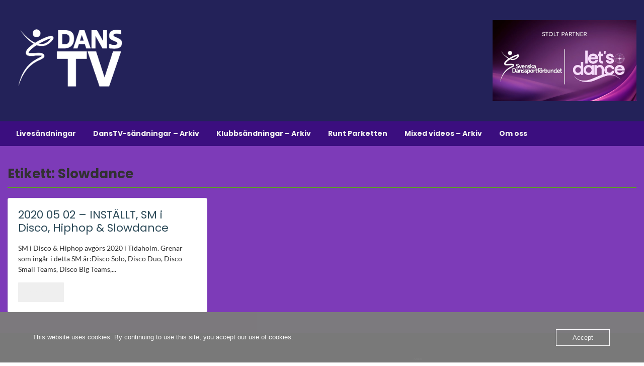

--- FILE ---
content_type: text/html; charset=UTF-8
request_url: https://www.danstv.se/tag/slowdance/
body_size: 11800
content:
<!doctype html>
<html lang="sv-SE" class="no-js no-svg">
    <head>
        <meta charset="UTF-8">
        <meta name="viewport" content="width=device-width, initial-scale=1">
        <link rel="profile" href="http://gmpg.org/xfn/11">
        <link rel="pingback" href="https://www.danstv.se/xmlrpc.php"/>
        <title>Slowdance &#8211; DansTV</title>
<meta name='robots' content='max-image-preview:large' />
	<style>img:is([sizes="auto" i], [sizes^="auto," i]) { contain-intrinsic-size: 3000px 1500px }</style>
	<link rel='dns-prefetch' href='//fonts-static.cdn-one.com' />
<link rel="alternate" type="application/rss+xml" title="DansTV &raquo; Webbflöde" href="https://www.danstv.se/feed/" />
<link rel="alternate" type="application/rss+xml" title="DansTV &raquo; Kommentarsflöde" href="https://www.danstv.se/comments/feed/" />
<link rel="alternate" type="application/rss+xml" title="DansTV &raquo; etikettflöde för Slowdance" href="https://www.danstv.se/tag/slowdance/feed/" />
		<script type="text/javascript">var ajaxurl = 'https://www.danstv.se/wp-admin/admin-ajax.php';</script>
		<script type="text/javascript">
/* <![CDATA[ */
window._wpemojiSettings = {"baseUrl":"https:\/\/s.w.org\/images\/core\/emoji\/16.0.1\/72x72\/","ext":".png","svgUrl":"https:\/\/s.w.org\/images\/core\/emoji\/16.0.1\/svg\/","svgExt":".svg","source":{"concatemoji":"https:\/\/www.danstv.se\/wp-includes\/js\/wp-emoji-release.min.js?ver=6.8.3"}};
/*! This file is auto-generated */
!function(s,n){var o,i,e;function c(e){try{var t={supportTests:e,timestamp:(new Date).valueOf()};sessionStorage.setItem(o,JSON.stringify(t))}catch(e){}}function p(e,t,n){e.clearRect(0,0,e.canvas.width,e.canvas.height),e.fillText(t,0,0);var t=new Uint32Array(e.getImageData(0,0,e.canvas.width,e.canvas.height).data),a=(e.clearRect(0,0,e.canvas.width,e.canvas.height),e.fillText(n,0,0),new Uint32Array(e.getImageData(0,0,e.canvas.width,e.canvas.height).data));return t.every(function(e,t){return e===a[t]})}function u(e,t){e.clearRect(0,0,e.canvas.width,e.canvas.height),e.fillText(t,0,0);for(var n=e.getImageData(16,16,1,1),a=0;a<n.data.length;a++)if(0!==n.data[a])return!1;return!0}function f(e,t,n,a){switch(t){case"flag":return n(e,"\ud83c\udff3\ufe0f\u200d\u26a7\ufe0f","\ud83c\udff3\ufe0f\u200b\u26a7\ufe0f")?!1:!n(e,"\ud83c\udde8\ud83c\uddf6","\ud83c\udde8\u200b\ud83c\uddf6")&&!n(e,"\ud83c\udff4\udb40\udc67\udb40\udc62\udb40\udc65\udb40\udc6e\udb40\udc67\udb40\udc7f","\ud83c\udff4\u200b\udb40\udc67\u200b\udb40\udc62\u200b\udb40\udc65\u200b\udb40\udc6e\u200b\udb40\udc67\u200b\udb40\udc7f");case"emoji":return!a(e,"\ud83e\udedf")}return!1}function g(e,t,n,a){var r="undefined"!=typeof WorkerGlobalScope&&self instanceof WorkerGlobalScope?new OffscreenCanvas(300,150):s.createElement("canvas"),o=r.getContext("2d",{willReadFrequently:!0}),i=(o.textBaseline="top",o.font="600 32px Arial",{});return e.forEach(function(e){i[e]=t(o,e,n,a)}),i}function t(e){var t=s.createElement("script");t.src=e,t.defer=!0,s.head.appendChild(t)}"undefined"!=typeof Promise&&(o="wpEmojiSettingsSupports",i=["flag","emoji"],n.supports={everything:!0,everythingExceptFlag:!0},e=new Promise(function(e){s.addEventListener("DOMContentLoaded",e,{once:!0})}),new Promise(function(t){var n=function(){try{var e=JSON.parse(sessionStorage.getItem(o));if("object"==typeof e&&"number"==typeof e.timestamp&&(new Date).valueOf()<e.timestamp+604800&&"object"==typeof e.supportTests)return e.supportTests}catch(e){}return null}();if(!n){if("undefined"!=typeof Worker&&"undefined"!=typeof OffscreenCanvas&&"undefined"!=typeof URL&&URL.createObjectURL&&"undefined"!=typeof Blob)try{var e="postMessage("+g.toString()+"("+[JSON.stringify(i),f.toString(),p.toString(),u.toString()].join(",")+"));",a=new Blob([e],{type:"text/javascript"}),r=new Worker(URL.createObjectURL(a),{name:"wpTestEmojiSupports"});return void(r.onmessage=function(e){c(n=e.data),r.terminate(),t(n)})}catch(e){}c(n=g(i,f,p,u))}t(n)}).then(function(e){for(var t in e)n.supports[t]=e[t],n.supports.everything=n.supports.everything&&n.supports[t],"flag"!==t&&(n.supports.everythingExceptFlag=n.supports.everythingExceptFlag&&n.supports[t]);n.supports.everythingExceptFlag=n.supports.everythingExceptFlag&&!n.supports.flag,n.DOMReady=!1,n.readyCallback=function(){n.DOMReady=!0}}).then(function(){return e}).then(function(){var e;n.supports.everything||(n.readyCallback(),(e=n.source||{}).concatemoji?t(e.concatemoji):e.wpemoji&&e.twemoji&&(t(e.twemoji),t(e.wpemoji)))}))}((window,document),window._wpemojiSettings);
/* ]]> */
</script>
<link rel='stylesheet' id='bdp-widget-fontawesome-stylesheets-css' href='https://www.danstv.se/wp-content/plugins/blog-designer-pro/public/css/font-awesome.min.css?ver=1.0' type='text/css' media='all' />
<link rel='stylesheet' id='bdp-recent-widget-fontawesome-stylesheets-css' href='https://www.danstv.se/wp-content/plugins/blog-designer-pro/public/css/font-awesome.min.css?ver=1.0' type='text/css' media='all' />
<link rel='stylesheet' id='pt-cv-public-style-css' href='https://www.danstv.se/wp-content/plugins/content-views-query-and-display-post-page/public/assets/css/cv.css?ver=4.2.1' type='text/css' media='all' />
<link rel='stylesheet' id='pt-cv-public-pro-style-css' href='https://www.danstv.se/wp-content/plugins/pt-content-views-pro/public/assets/css/cvpro.min.css?ver=7.2.2' type='text/css' media='all' />
<link rel='stylesheet' id='ot-google-fonts-via-onecom-cdn-poppins-css' href='https://fonts-static.cdn-one.com/fonts/google/poppins/poppins.css' type='text/css' media='all' />
<link rel='stylesheet' id='ot-google-fonts-via-onecom-cdn-lato-css' href='https://fonts-static.cdn-one.com/fonts/google/lato/lato.css' type='text/css' media='all' />
<style id='wp-emoji-styles-inline-css' type='text/css'>

	img.wp-smiley, img.emoji {
		display: inline !important;
		border: none !important;
		box-shadow: none !important;
		height: 1em !important;
		width: 1em !important;
		margin: 0 0.07em !important;
		vertical-align: -0.1em !important;
		background: none !important;
		padding: 0 !important;
	}
</style>
<link rel='stylesheet' id='wp-block-library-css' href='https://www.danstv.se/wp-includes/css/dist/block-library/style.min.css?ver=6.8.3' type='text/css' media='all' />
<style id='classic-theme-styles-inline-css' type='text/css'>
/*! This file is auto-generated */
.wp-block-button__link{color:#fff;background-color:#32373c;border-radius:9999px;box-shadow:none;text-decoration:none;padding:calc(.667em + 2px) calc(1.333em + 2px);font-size:1.125em}.wp-block-file__button{background:#32373c;color:#fff;text-decoration:none}
</style>
<link rel='stylesheet' id='oc_block_contact_form-css' href='https://www.danstv.se/wp-content/themes/onecom-showcase/assets/css/contact-form.css?ver=6.8.3' type='text/css' media='all' />
<link rel='stylesheet' id='coblocks-frontend-css' href='https://www.danstv.se/wp-content/plugins/coblocks/dist/style-coblocks-1.css?ver=3.1.16' type='text/css' media='all' />
<link rel='stylesheet' id='coblocks-extensions-css' href='https://www.danstv.se/wp-content/plugins/coblocks/dist/style-coblocks-extensions.css?ver=3.1.16' type='text/css' media='all' />
<link rel='stylesheet' id='coblocks-animation-css' href='https://www.danstv.se/wp-content/plugins/coblocks/dist/style-coblocks-animation.css?ver=2677611078ee87eb3b1c' type='text/css' media='all' />
<style id='global-styles-inline-css' type='text/css'>
:root{--wp--preset--aspect-ratio--square: 1;--wp--preset--aspect-ratio--4-3: 4/3;--wp--preset--aspect-ratio--3-4: 3/4;--wp--preset--aspect-ratio--3-2: 3/2;--wp--preset--aspect-ratio--2-3: 2/3;--wp--preset--aspect-ratio--16-9: 16/9;--wp--preset--aspect-ratio--9-16: 9/16;--wp--preset--color--black: #000000;--wp--preset--color--cyan-bluish-gray: #abb8c3;--wp--preset--color--white: #ffffff;--wp--preset--color--pale-pink: #f78da7;--wp--preset--color--vivid-red: #cf2e2e;--wp--preset--color--luminous-vivid-orange: #ff6900;--wp--preset--color--luminous-vivid-amber: #fcb900;--wp--preset--color--light-green-cyan: #7bdcb5;--wp--preset--color--vivid-green-cyan: #00d084;--wp--preset--color--pale-cyan-blue: #8ed1fc;--wp--preset--color--vivid-cyan-blue: #0693e3;--wp--preset--color--vivid-purple: #9b51e0;--wp--preset--gradient--vivid-cyan-blue-to-vivid-purple: linear-gradient(135deg,rgba(6,147,227,1) 0%,rgb(155,81,224) 100%);--wp--preset--gradient--light-green-cyan-to-vivid-green-cyan: linear-gradient(135deg,rgb(122,220,180) 0%,rgb(0,208,130) 100%);--wp--preset--gradient--luminous-vivid-amber-to-luminous-vivid-orange: linear-gradient(135deg,rgba(252,185,0,1) 0%,rgba(255,105,0,1) 100%);--wp--preset--gradient--luminous-vivid-orange-to-vivid-red: linear-gradient(135deg,rgba(255,105,0,1) 0%,rgb(207,46,46) 100%);--wp--preset--gradient--very-light-gray-to-cyan-bluish-gray: linear-gradient(135deg,rgb(238,238,238) 0%,rgb(169,184,195) 100%);--wp--preset--gradient--cool-to-warm-spectrum: linear-gradient(135deg,rgb(74,234,220) 0%,rgb(151,120,209) 20%,rgb(207,42,186) 40%,rgb(238,44,130) 60%,rgb(251,105,98) 80%,rgb(254,248,76) 100%);--wp--preset--gradient--blush-light-purple: linear-gradient(135deg,rgb(255,206,236) 0%,rgb(152,150,240) 100%);--wp--preset--gradient--blush-bordeaux: linear-gradient(135deg,rgb(254,205,165) 0%,rgb(254,45,45) 50%,rgb(107,0,62) 100%);--wp--preset--gradient--luminous-dusk: linear-gradient(135deg,rgb(255,203,112) 0%,rgb(199,81,192) 50%,rgb(65,88,208) 100%);--wp--preset--gradient--pale-ocean: linear-gradient(135deg,rgb(255,245,203) 0%,rgb(182,227,212) 50%,rgb(51,167,181) 100%);--wp--preset--gradient--electric-grass: linear-gradient(135deg,rgb(202,248,128) 0%,rgb(113,206,126) 100%);--wp--preset--gradient--midnight: linear-gradient(135deg,rgb(2,3,129) 0%,rgb(40,116,252) 100%);--wp--preset--font-size--small: 13px;--wp--preset--font-size--medium: 20px;--wp--preset--font-size--large: 36px;--wp--preset--font-size--x-large: 42px;--wp--preset--spacing--20: 0.44rem;--wp--preset--spacing--30: 0.67rem;--wp--preset--spacing--40: 1rem;--wp--preset--spacing--50: 1.5rem;--wp--preset--spacing--60: 2.25rem;--wp--preset--spacing--70: 3.38rem;--wp--preset--spacing--80: 5.06rem;--wp--preset--shadow--natural: 6px 6px 9px rgba(0, 0, 0, 0.2);--wp--preset--shadow--deep: 12px 12px 50px rgba(0, 0, 0, 0.4);--wp--preset--shadow--sharp: 6px 6px 0px rgba(0, 0, 0, 0.2);--wp--preset--shadow--outlined: 6px 6px 0px -3px rgba(255, 255, 255, 1), 6px 6px rgba(0, 0, 0, 1);--wp--preset--shadow--crisp: 6px 6px 0px rgba(0, 0, 0, 1);}:where(.is-layout-flex){gap: 0.5em;}:where(.is-layout-grid){gap: 0.5em;}body .is-layout-flex{display: flex;}.is-layout-flex{flex-wrap: wrap;align-items: center;}.is-layout-flex > :is(*, div){margin: 0;}body .is-layout-grid{display: grid;}.is-layout-grid > :is(*, div){margin: 0;}:where(.wp-block-columns.is-layout-flex){gap: 2em;}:where(.wp-block-columns.is-layout-grid){gap: 2em;}:where(.wp-block-post-template.is-layout-flex){gap: 1.25em;}:where(.wp-block-post-template.is-layout-grid){gap: 1.25em;}.has-black-color{color: var(--wp--preset--color--black) !important;}.has-cyan-bluish-gray-color{color: var(--wp--preset--color--cyan-bluish-gray) !important;}.has-white-color{color: var(--wp--preset--color--white) !important;}.has-pale-pink-color{color: var(--wp--preset--color--pale-pink) !important;}.has-vivid-red-color{color: var(--wp--preset--color--vivid-red) !important;}.has-luminous-vivid-orange-color{color: var(--wp--preset--color--luminous-vivid-orange) !important;}.has-luminous-vivid-amber-color{color: var(--wp--preset--color--luminous-vivid-amber) !important;}.has-light-green-cyan-color{color: var(--wp--preset--color--light-green-cyan) !important;}.has-vivid-green-cyan-color{color: var(--wp--preset--color--vivid-green-cyan) !important;}.has-pale-cyan-blue-color{color: var(--wp--preset--color--pale-cyan-blue) !important;}.has-vivid-cyan-blue-color{color: var(--wp--preset--color--vivid-cyan-blue) !important;}.has-vivid-purple-color{color: var(--wp--preset--color--vivid-purple) !important;}.has-black-background-color{background-color: var(--wp--preset--color--black) !important;}.has-cyan-bluish-gray-background-color{background-color: var(--wp--preset--color--cyan-bluish-gray) !important;}.has-white-background-color{background-color: var(--wp--preset--color--white) !important;}.has-pale-pink-background-color{background-color: var(--wp--preset--color--pale-pink) !important;}.has-vivid-red-background-color{background-color: var(--wp--preset--color--vivid-red) !important;}.has-luminous-vivid-orange-background-color{background-color: var(--wp--preset--color--luminous-vivid-orange) !important;}.has-luminous-vivid-amber-background-color{background-color: var(--wp--preset--color--luminous-vivid-amber) !important;}.has-light-green-cyan-background-color{background-color: var(--wp--preset--color--light-green-cyan) !important;}.has-vivid-green-cyan-background-color{background-color: var(--wp--preset--color--vivid-green-cyan) !important;}.has-pale-cyan-blue-background-color{background-color: var(--wp--preset--color--pale-cyan-blue) !important;}.has-vivid-cyan-blue-background-color{background-color: var(--wp--preset--color--vivid-cyan-blue) !important;}.has-vivid-purple-background-color{background-color: var(--wp--preset--color--vivid-purple) !important;}.has-black-border-color{border-color: var(--wp--preset--color--black) !important;}.has-cyan-bluish-gray-border-color{border-color: var(--wp--preset--color--cyan-bluish-gray) !important;}.has-white-border-color{border-color: var(--wp--preset--color--white) !important;}.has-pale-pink-border-color{border-color: var(--wp--preset--color--pale-pink) !important;}.has-vivid-red-border-color{border-color: var(--wp--preset--color--vivid-red) !important;}.has-luminous-vivid-orange-border-color{border-color: var(--wp--preset--color--luminous-vivid-orange) !important;}.has-luminous-vivid-amber-border-color{border-color: var(--wp--preset--color--luminous-vivid-amber) !important;}.has-light-green-cyan-border-color{border-color: var(--wp--preset--color--light-green-cyan) !important;}.has-vivid-green-cyan-border-color{border-color: var(--wp--preset--color--vivid-green-cyan) !important;}.has-pale-cyan-blue-border-color{border-color: var(--wp--preset--color--pale-cyan-blue) !important;}.has-vivid-cyan-blue-border-color{border-color: var(--wp--preset--color--vivid-cyan-blue) !important;}.has-vivid-purple-border-color{border-color: var(--wp--preset--color--vivid-purple) !important;}.has-vivid-cyan-blue-to-vivid-purple-gradient-background{background: var(--wp--preset--gradient--vivid-cyan-blue-to-vivid-purple) !important;}.has-light-green-cyan-to-vivid-green-cyan-gradient-background{background: var(--wp--preset--gradient--light-green-cyan-to-vivid-green-cyan) !important;}.has-luminous-vivid-amber-to-luminous-vivid-orange-gradient-background{background: var(--wp--preset--gradient--luminous-vivid-amber-to-luminous-vivid-orange) !important;}.has-luminous-vivid-orange-to-vivid-red-gradient-background{background: var(--wp--preset--gradient--luminous-vivid-orange-to-vivid-red) !important;}.has-very-light-gray-to-cyan-bluish-gray-gradient-background{background: var(--wp--preset--gradient--very-light-gray-to-cyan-bluish-gray) !important;}.has-cool-to-warm-spectrum-gradient-background{background: var(--wp--preset--gradient--cool-to-warm-spectrum) !important;}.has-blush-light-purple-gradient-background{background: var(--wp--preset--gradient--blush-light-purple) !important;}.has-blush-bordeaux-gradient-background{background: var(--wp--preset--gradient--blush-bordeaux) !important;}.has-luminous-dusk-gradient-background{background: var(--wp--preset--gradient--luminous-dusk) !important;}.has-pale-ocean-gradient-background{background: var(--wp--preset--gradient--pale-ocean) !important;}.has-electric-grass-gradient-background{background: var(--wp--preset--gradient--electric-grass) !important;}.has-midnight-gradient-background{background: var(--wp--preset--gradient--midnight) !important;}.has-small-font-size{font-size: var(--wp--preset--font-size--small) !important;}.has-medium-font-size{font-size: var(--wp--preset--font-size--medium) !important;}.has-large-font-size{font-size: var(--wp--preset--font-size--large) !important;}.has-x-large-font-size{font-size: var(--wp--preset--font-size--x-large) !important;}
:where(.wp-block-post-template.is-layout-flex){gap: 1.25em;}:where(.wp-block-post-template.is-layout-grid){gap: 1.25em;}
:where(.wp-block-columns.is-layout-flex){gap: 2em;}:where(.wp-block-columns.is-layout-grid){gap: 2em;}
:root :where(.wp-block-pullquote){font-size: 1.5em;line-height: 1.6;}
</style>
<link rel='stylesheet' id='oc_cb_css_fr-css' href='https://www.danstv.se/wp-content/plugins/onecom-themes-plugins/assets/min-css/cookie-banner-frontend.min.css?ver=5.0.1' type='text/css' media='all' />
<link rel='stylesheet' id='searchandfilter-css' href='https://www.danstv.se/wp-content/plugins/search-filter/style.css?ver=1' type='text/css' media='all' />
<link rel='stylesheet' id='wp-components-css' href='https://www.danstv.se/wp-includes/css/dist/components/style.min.css?ver=6.8.3' type='text/css' media='all' />
<link rel='stylesheet' id='godaddy-styles-css' href='https://www.danstv.se/wp-content/plugins/coblocks/includes/Dependencies/GoDaddy/Styles/build/latest.css?ver=2.0.2' type='text/css' media='all' />
<link rel='stylesheet' id='uagb-block-css-css' href='https://www.danstv.se/wp-content/uploads/uag-plugin/custom-style-blocks.css?ver=2.19.18' type='text/css' media='all' />
<link rel='stylesheet' id='style-oct-showcase-all-css' href='https://www.danstv.se/wp-content/themes/onecom-showcase/assets/min-css/style.min.css?ver=0.7.4' type='text/css' media='all' />
<link rel='stylesheet' id='dashicons-css' href='https://www.danstv.se/wp-includes/css/dashicons.min.css?ver=6.8.3' type='text/css' media='all' />
<link rel='stylesheet' id='roboto-slab-google-font-css' href='//fonts-static.cdn-one.com/fonts/google/roboto-slab/roboto-slab.css?ver=6.8.3' type='text/css' media='all' />
<!--n2css--><!--n2js--><script type="text/javascript" src="https://www.danstv.se/wp-includes/js/jquery/jquery.min.js?ver=3.7.1" id="jquery-core-js"></script>
<script type="text/javascript" src="https://www.danstv.se/wp-includes/js/jquery/jquery-migrate.min.js?ver=3.4.1" id="jquery-migrate-js"></script>
<script type="text/javascript" src="https://www.danstv.se/wp-content/plugins/blog-designer-pro/public/js/imagesloaded.pkgd.min.js?ver=1.0" id="bdp-imagesloaded-js"></script>
<script type="text/javascript" src="https://www.danstv.se/wp-content/plugins/blog-designer-pro/public/js/isotope.pkgd.min.js?ver=1.0" id="bdp_isotope_script-js"></script>
<script type="text/javascript" src="https://www.danstv.se/wp-content/plugins/blog-designer-pro/public/js/ticker.min.js?ver=1.0" id="bdp-ticker-js"></script>
<script type="text/javascript" id="oc_block_contact_form_js-js-extra">
/* <![CDATA[ */
var ocAjaxData = {"ajaxUrl":"https:\/\/www.danstv.se\/wp-admin\/admin-ajax.php","waitText":"Please wait"};
/* ]]> */
</script>
<script type="text/javascript" src="https://www.danstv.se/wp-content/themes/onecom-showcase/assets/js/oc_block_contact_form.js?ver=6.8.3" id="oc_block_contact_form_js-js"></script>
<script type="text/javascript" src="https://www.danstv.se/wp-content/plugins/wonderplugin-gallery/engine/wonderplugingallery.js?ver=16.0.1PRO" id="wonderplugin-gallery-script-js"></script>
<script type="text/javascript" src="https://www.danstv.se/wp-content/plugins/wonderplugin-video-embed/engine/wonderpluginvideoembed.js?ver=2.4" id="wonderplugin-videoembed-script-js"></script>
<link rel="https://api.w.org/" href="https://www.danstv.se/wp-json/" /><link rel="alternate" title="JSON" type="application/json" href="https://www.danstv.se/wp-json/wp/v2/tags/75" /><link rel="EditURI" type="application/rsd+xml" title="RSD" href="https://www.danstv.se/xmlrpc.php?rsd" />
<meta name="generator" content="WordPress 6.8.3" />

<!-- Lara's Google Analytics - https://www.xtraorbit.com/wordpress-google-analytics-dashboard-widget/ -->
<script async src="https://www.googletagmanager.com/gtag/js?id=G-PF5RDGVTLD"></script>
<script>
  window.dataLayer = window.dataLayer || [];
  function gtag(){dataLayer.push(arguments);}
  gtag('js', new Date());
  gtag('config', 'G-PF5RDGVTLD');
</script>

<style>[class*=" icon-oc-"],[class^=icon-oc-]{speak:none;font-style:normal;font-weight:400;font-variant:normal;text-transform:none;line-height:1;-webkit-font-smoothing:antialiased;-moz-osx-font-smoothing:grayscale}.icon-oc-one-com-white-32px-fill:before{content:"901"}.icon-oc-one-com:before{content:"900"}#one-com-icon,.toplevel_page_onecom-wp .wp-menu-image{speak:none;display:flex;align-items:center;justify-content:center;text-transform:none;line-height:1;-webkit-font-smoothing:antialiased;-moz-osx-font-smoothing:grayscale}.onecom-wp-admin-bar-item>a,.toplevel_page_onecom-wp>.wp-menu-name{font-size:16px;font-weight:400;line-height:1}.toplevel_page_onecom-wp>.wp-menu-name img{width:69px;height:9px;}.wp-submenu-wrap.wp-submenu>.wp-submenu-head>img{width:88px;height:auto}.onecom-wp-admin-bar-item>a img{height:7px!important}.onecom-wp-admin-bar-item>a img,.toplevel_page_onecom-wp>.wp-menu-name img{opacity:.8}.onecom-wp-admin-bar-item.hover>a img,.toplevel_page_onecom-wp.wp-has-current-submenu>.wp-menu-name img,li.opensub>a.toplevel_page_onecom-wp>.wp-menu-name img{opacity:1}#one-com-icon:before,.onecom-wp-admin-bar-item>a:before,.toplevel_page_onecom-wp>.wp-menu-image:before{content:'';position:static!important;background-color:rgba(240,245,250,.4);border-radius:102px;width:18px;height:18px;padding:0!important}.onecom-wp-admin-bar-item>a:before{width:14px;height:14px}.onecom-wp-admin-bar-item.hover>a:before,.toplevel_page_onecom-wp.opensub>a>.wp-menu-image:before,.toplevel_page_onecom-wp.wp-has-current-submenu>.wp-menu-image:before{background-color:#76b82a}.onecom-wp-admin-bar-item>a{display:inline-flex!important;align-items:center;justify-content:center}#one-com-logo-wrapper{font-size:4em}#one-com-icon{vertical-align:middle}.imagify-welcome{display:none !important;}</style><style id="uagb-style-conditional-extension">@media (min-width: 1025px){body .uag-hide-desktop.uagb-google-map__wrap,body .uag-hide-desktop{display:none !important}}@media (min-width: 768px) and (max-width: 1024px){body .uag-hide-tab.uagb-google-map__wrap,body .uag-hide-tab{display:none !important}}@media (max-width: 767px){body .uag-hide-mob.uagb-google-map__wrap,body .uag-hide-mob{display:none !important}}</style><style id="uagb-style-frontend-75">.uagb-block-591ed1c9.wp-block-uagb-image--layout-default figure img{box-shadow: 0px 0px 0 #00000070;}.uagb-block-591ed1c9.wp-block-uagb-image .wp-block-uagb-image__figure figcaption{font-style: normal;align-self: center;}.uagb-block-591ed1c9.wp-block-uagb-image--layout-overlay figure img{box-shadow: 0px 0px 0 #00000070;}.uagb-block-591ed1c9.wp-block-uagb-image--layout-overlay .wp-block-uagb-image--layout-overlay__color-wrapper{opacity: 0.2;}.uagb-block-591ed1c9.wp-block-uagb-image--layout-overlay .wp-block-uagb-image--layout-overlay__inner{left: 15px;right: 15px;top: 15px;bottom: 15px;}.uagb-block-591ed1c9.wp-block-uagb-image--layout-overlay .wp-block-uagb-image--layout-overlay__inner .uagb-image-heading{font-style: normal;color: #fff;opacity: 1;}.uagb-block-591ed1c9.wp-block-uagb-image--layout-overlay .wp-block-uagb-image--layout-overlay__inner .uagb-image-heading a{color: #fff;}.uagb-block-591ed1c9.wp-block-uagb-image--layout-overlay .wp-block-uagb-image--layout-overlay__inner .uagb-image-caption{opacity: 0;}.uagb-block-591ed1c9.wp-block-uagb-image--layout-overlay .wp-block-uagb-image__figure:hover .wp-block-uagb-image--layout-overlay__color-wrapper{opacity: 1;}.uagb-block-591ed1c9.wp-block-uagb-image .wp-block-uagb-image--layout-overlay__inner .uagb-image-separator{width: 30%;border-top-width: 2px;border-top-color: #fff;opacity: 0;}.uagb-block-591ed1c9.wp-block-uagb-image .wp-block-uagb-image__figure img{width: 284px;height: auto;}.uagb-block-591ed1c9.wp-block-uagb-image .wp-block-uagb-image__figure:hover .wp-block-uagb-image--layout-overlay__inner .uagb-image-caption{opacity: 1;}.uagb-block-591ed1c9.wp-block-uagb-image .wp-block-uagb-image__figure:hover .wp-block-uagb-image--layout-overlay__inner .uagb-image-separator{opacity: 1;}.uagb-block-591ed1c9.wp-block-uagb-image--layout-default figure:hover img{box-shadow: 0px 0px 0 #00000070;}.uagb-block-591ed1c9.wp-block-uagb-image--layout-overlay figure:hover img{box-shadow: 0px 0px 0 #00000070;}@media only screen and (max-width: 976px) {.uagb-block-591ed1c9.wp-block-uagb-image .wp-block-uagb-image__figure img{width: 284px;height: auto;}}@media only screen and (max-width: 767px) {.uagb-block-591ed1c9.wp-block-uagb-image .wp-block-uagb-image__figure img{width: 284px;height: auto;}}</style><link rel="icon" href="https://www.danstv.se/wp-content/uploads/2023/04/cropped-DansTV_neg-e1682742942679-32x32.png" sizes="32x32" />
<link rel="icon" href="https://www.danstv.se/wp-content/uploads/2023/04/cropped-DansTV_neg-e1682742942679-192x192.png" sizes="192x192" />
<link rel="apple-touch-icon" href="https://www.danstv.se/wp-content/uploads/2023/04/cropped-DansTV_neg-e1682742942679-180x180.png" />
<meta name="msapplication-TileImage" content="https://www.danstv.se/wp-content/uploads/2023/04/cropped-DansTV_neg-e1682742942679-270x270.png" />
        


<style type="text/css">

            /* Primary Skin Color */
        .oct-post-meta a, oct-post-meta a:visited,
        .widget-area a, .widget-area a:visited,
        .card-body h2 a, .card-body h2 a:visited{
            color: #2C4A58;
        }

        /* Primary Skin Color */
        a:hover,
        .section-content a:hover,
        .featured-box a:hover,
        .oct-main-content a:hover,
        .widget a:hover,
        .oct-post-meta a:hover,
        .widget-area a:hover,
        .widget-area h2 a:hover,
        .card-body h2 a:hover{
            color: #00a3ac;
        }

        #wp-calendar thead th {
            background-color: #2C4A58;
        }

        /* Exclude border for webshop spiner button (it will have its own color) */
        a.btn:not(.input-group-addon),
        a.btn:visited:not(.input-group-addon) {
            border-color: #2C4A58 !important;
        }
        a.btn:hover {
            background-color: #2C4A58;
        }

/*        .onecom-webshop-main a.button,
        .onecom-webshop-main button,
        .onecom-webshop-main a.button:visited{
            border-color: #2C4A58 !important;

        }*/
        .onecom-webshop-main a.button:hover,
        .onecom-webshop-main button:hover
        {
            background-color: #2C4A58 !important;
        }

        body {color:#313131;}.onecom-webshop-main svg {fill:#313131;}#page{background-color:#7d3bb8;}h1  {color:#313131;}h2{color:#313131;}h3{color:#313131;}h4{color:#313131;}h5{color:#313131;}h6{color:#313131;}a, .page .oct-post-content a, .single .oct-post-content a,.section-content a, .featured-box a, .oct-main-content a, .widget a, .textwidget a, .service-details a{color:#543c8a;}a:active, .page .oct-post-content a:active, .single .oct-post-content a:active, .section-content a:active, .featured-box a:active, .oct-main-content a:active, .widget a:active, .textwidget a:active, .service-details a:active{color:#543c8a;}a:visited, .page .oct-post-content a:visited, .single .oct-post-content a:visited, .section-content a:visited, .featured-box a:visited, .oct-main-content a:visited, .widget a:visited, .textwidget a:visited, .service-details a:visited{color:#543c8a;}a:hover, .page .oct-post-content a:hover, .single .oct-post-content a:hover, .section-content a:hover, .featured-box a:hover, .oct-main-content a:hover, .widget a:hover, .oct-post-meta a:hover, .widget-area a:hover, .widget-area h2 a:hover, .card-body h2 a:hover{color:#543c8a;}.btn.btn-primary, .btn.btn-primary:visited{color:#efefef;background-color:#efefef;}.btn.btn-primary:hover{color:#efefef;background-color:#8c8c8c;}.onecom-webshop-main a.button, .onecom-webshop-main button, .onecom-webshop-main a.button:visited{color:#efefef;background-color:#efefef;}.onecom-webshop-main a.button:hover, .onecom-webshop-main button:hover{color:#efefef !important;background-color:#8c8c8c !important;}.onecom-webshop-main a.button.button-back {color:#efefef;background-color:#efefef;}.btn.btn-primary { border: none}.btn.btn-primary:hover { border: none}.oct-header-menu {background-color:#3b0e7f;}#primary-nav ul li a{color:#efefef;}#primary-nav ul li:hover > a{color:#efefef;}#primary-nav ul li.current_page_item a, #primary-nav ul li.current-menu-item>a, #primary-nav ul li.current-menu-parent a{color:#efefef;}#primary-nav ul li a{background-color:#3b0e7f;}#primary-nav ul li:hover > a{background-color:#a66ba6;}#primary-nav ul li.current_page_item a, #primary-nav ul li.current-menu-item>a, #primary-nav ul li.current-menu-parent a{background-color:#7d3bb8;}#primary-nav ul.sub-menu li a{color:#efefef;}#primary-nav ul.sub-menu li:hover > a{color:#efefef;}#primary-nav ul.sub-menu li.current_page_item a, #primary-nav ul.sub-menu li.current-menu-item a{color:#efefef;}#primary-nav ul.sub-menu li a{background-color:#3b0e7f;}#primary-nav ul.sub-menu li:hover > a{background-color:#a66ba6;}#primary-nav ul.sub-menu li.current_page_item a, #primary-nav ul.sub-menu li.current-menu-item a{background-color:#7d3bb8;}.oct-head-bar{background-color:#232259;}.oct-site-logo h1 a, .oct-site-logo h2 a, .oct-site-logo h1 a:visited, .oct-site-logo h2 a:visited {color:#3e3e3e;}.oct-site-logo h1 a:hover, .oct-site-logo h2 a:hover{}.oct-slider h4 {color:#efefef;}.oct-slider .carousel-description {color:#efefef;}.oct-slider .carousel-caption{background-color:#000000;}#oct-site-footer{background-color:#202020;}#oct-site-footer h3{color:#efefef;}#oct-site-footer, #oct-site-footer p{color:#efefef;}#oct-site-footer a{color:#ffffff;}#oct-site-footer a:active{color:#efefef;}#oct-site-footer a:visited{color:#ffffff;}#oct-site-footer a:hover{color:#efefef;}#oct-copyright {background-color:#181818;}#oct-copyright, #oct-copyright p{color:#cccccc;}.oct-site-logo img{max-height:150px;}.oct-site-logo h1 a, .oct-site-logo h2 a, .oct-site-logo h1, .oct-site-logo h2 {font-size:40px;font-style:normal;font-weight:bold;text-decoration:none;}#primary-nav ul li a{font-family:Poppins;font-size:14px;font-style:normal;font-weight:700;text-decoration:none;}body, body p, .section-content, .section-content p, .sidebar, .oct-magazine-section, .oct-main-content, .oct-main-content p, widget-area, .textwidget{font-family:Lato;font-size:14px;font-style:normal;font-weight:400;}h1, .section-content h1, .featured-box h1, .oct-main-content h1, .plan-content h1, .widget-content h1, .textwidget h1, .service-details h1{font-family:Poppins;font-size:26px;font-style:normal;font-weight:700;text-decoration:none;}h2, .oct-card h2, .oct-main-content h2 {font-family:Poppins;font-size:22px;font-style:normal;font-weight:400;text-decoration:none;}h3, .section-content h3, .featured-box h3, .oct-main-content h3, .plan-content h3, .widget-content h3, .textwidget h3, .service-details h3{font-family:Poppins;font-size:20px;font-style:normal;font-weight:400;text-decoration:none;}h4, .section-content h4, .featured-box h4, .oct-main-content h4, .plan-content h4, .widget-content h4, .textwidget h4, .service-details h4{font-family:Poppins;font-size:18px;font-style:normal;font-weight:400;text-decoration:none;}h5, .section-content h5, .featured-box h5, .oct-main-content h5, .plan-content h5, .widget-content h5, .textwidget h5, .service-details h5{font-family:Poppins;font-size:16px;font-style:normal;font-weight:400;text-decoration:none;}h6, .section-content h6, .featured-box h6, .oct-main-content h6, .plan-content h6, .widget-content h6, .textwidget h6, .oct-site-logo h6, .service-details h6{font-family:Poppins;font-size:14px;font-style:normal;font-weight:400;text-decoration:none;}.btn.btn-primary{font-size:18px;font-style:normal;font-weight:normal;text-decoration:none;}#oct-site-footer h3 {font-size:20px;font-style:normal;font-weight:500;text-decoration:none;}#oct-site-footer, #oct-site-footer div, #oct-site-footer p, #oct-site-footer li {font-size:13px;font-style:normal;font-weight:normal;line-height:22px;text-decoration:none;}/* Your custom CSS goes here */

</style>
            </head>
    <body class="archive tag tag-slowdance tag-75 wp-theme-onecom-showcase">
        <div id="oct-wrapper">
            <div id="page">
                <section class="oct-head-bar">
    <div class="container">
        <div class="row d-lg-none">
            <div class="col-1">
                <button class="menu-toggle mobile-only" aria-controls="sticky_menu" aria-expanded="false">Menu</button>
            </div>
        </div>
        <div class="row">
            <div class="col-12 col-md-4">
                <div class="oct-site-logo">
                    
                        <h1 class="site-title">
                            <a href="https://www.danstv.se/" rel="home">
                                <img src="https://www.danstv.se/wp-content/uploads/2023/04/DansTV_neg-e1682742942679.png" alt="DansTV" role="logo" />                            </a>
                        </h1>
                        <!-- END logo container -->
                                    </div>
            </div>

            <div class="col-12 col-sm-12 col-md-8">

                <div class="oct-header-widget text-md-right">
                    <div class="clearfix visible-md"></div>
                    <!-- START Header Sidebar -->
                    <div id="block-9" class="widget widget_block widget_media_image">
<figure class="wp-block-image size-large is-resized coblocks-animate" data-coblocks-animation="slideInRight"><img fetchpriority="high" decoding="async" width="1024" height="576" src="https://www.danstv.se/wp-content/uploads/2025/03/letsdancedsfpartner-1024x576.jpg" alt="" class="wp-image-6674" style="width:286px;height:auto" srcset="https://www.danstv.se/wp-content/uploads/2025/03/letsdancedsfpartner-1024x576.jpg 1024w, https://www.danstv.se/wp-content/uploads/2025/03/letsdancedsfpartner-300x169.jpg 300w, https://www.danstv.se/wp-content/uploads/2025/03/letsdancedsfpartner-768x432.jpg 768w, https://www.danstv.se/wp-content/uploads/2025/03/letsdancedsfpartner-1536x864.jpg 1536w, https://www.danstv.se/wp-content/uploads/2025/03/letsdancedsfpartner-2048x1152.jpg 2048w, https://www.danstv.se/wp-content/uploads/2025/03/letsdancedsfpartner-50x28.jpg 50w, https://www.danstv.se/wp-content/uploads/2025/03/letsdancedsfpartner-100x56.jpg 100w" sizes="(max-width: 1024px) 100vw, 1024px" /></figure>
</div>                    <!-- END Header Sidebar -->
                </div>
            </div>
        </div>
    </div>
</section><section class="site-header oct-header-menu d-none d-lg-block">
    <header>
        <div class="container">
            <div class="row">
                <div class="col-12">
                    <!-- START nav container -->
                    <nav class="nav primary-nav" id="primary-nav">
                        <ul id="menu-primar-meny" class="menu"><li id="menu-item-6275" class="menu-item menu-item-type-post_type menu-item-object-page menu-item-home menu-item-6275"><a href="https://www.danstv.se/">Livesändningar</a></li>
<li id="menu-item-6936" class="menu-item menu-item-type-post_type menu-item-object-page menu-item-has-children menu-item-6936"><a href="https://www.danstv.se/evenemang-under-2026/">DansTV-sändningar &#8211; Arkiv</a>
<ul class="sub-menu">
	<li id="menu-item-6935" class="menu-item menu-item-type-post_type menu-item-object-page menu-item-6935"><a href="https://www.danstv.se/evenemang-under-2026/">Evenemang 2026</a></li>
	<li id="menu-item-6543" class="menu-item menu-item-type-post_type menu-item-object-page menu-item-6543"><a href="https://www.danstv.se/evenemang-under-2025/">Evenemang 2025</a></li>
	<li id="menu-item-5953" class="menu-item menu-item-type-post_type menu-item-object-page menu-item-5953"><a href="https://www.danstv.se/evenemang-under-2024/">Evenemang 2024</a></li>
	<li id="menu-item-5946" class="menu-item menu-item-type-post_type menu-item-object-page menu-item-5946"><a href="https://www.danstv.se/evenemang-under-2023-2/">Evenemang 2023</a></li>
	<li id="menu-item-4924" class="menu-item menu-item-type-post_type menu-item-object-page menu-item-4924"><a href="https://www.danstv.se/evenemang-under-2022/">Evenemang 2022</a></li>
	<li id="menu-item-4179" class="menu-item menu-item-type-post_type menu-item-object-page menu-item-4179"><a href="https://www.danstv.se/evenemang-under-2021/">Evenemang 2021</a></li>
	<li id="menu-item-2747" class="menu-item menu-item-type-post_type menu-item-object-page menu-item-2747"><a href="https://www.danstv.se/2020-2/">Evenemang 2020</a></li>
	<li id="menu-item-2604" class="menu-item menu-item-type-post_type menu-item-object-page menu-item-2604"><a href="https://www.danstv.se/2019-2/">Evenemang 2019</a></li>
	<li id="menu-item-2609" class="menu-item menu-item-type-post_type menu-item-object-page menu-item-2609"><a href="https://www.danstv.se/2018-2/">Evenemang 2018</a></li>
	<li id="menu-item-2630" class="menu-item menu-item-type-post_type menu-item-object-page menu-item-2630"><a href="https://www.danstv.se/2017-2/">Evenemang 2017</a></li>
	<li id="menu-item-2731" class="menu-item menu-item-type-post_type menu-item-object-page menu-item-2731"><a href="https://www.danstv.se/2016-2/">Evenemang 2016</a></li>
	<li id="menu-item-2730" class="menu-item menu-item-type-post_type menu-item-object-page menu-item-2730"><a href="https://www.danstv.se/2015-2/">Evenemang 2015</a></li>
	<li id="menu-item-2729" class="menu-item menu-item-type-post_type menu-item-object-page menu-item-2729"><a href="https://www.danstv.se/2014-2/">Evenemang 2014</a></li>
</ul>
</li>
<li id="menu-item-2653" class="menu-item menu-item-type-post_type menu-item-object-page menu-item-2653"><a href="https://www.danstv.se/klubbsandningar/">Klubbsändningar &#8211; Arkiv</a></li>
<li id="menu-item-6826" class="menu-item menu-item-type-post_type menu-item-object-page menu-item-6826"><a href="https://www.danstv.se/runt-parketten/">Runt Parketten</a></li>
<li id="menu-item-3282" class="menu-item menu-item-type-post_type menu-item-object-page menu-item-has-children menu-item-3282"><a href="https://www.danstv.se/blandade-videos/">Mixed videos &#8211; Arkiv</a>
<ul class="sub-menu">
	<li id="menu-item-6387" class="menu-item menu-item-type-post_type menu-item-object-page menu-item-6387"><a href="https://www.danstv.se/fika-med-sven/">Fika med Sven</a></li>
</ul>
</li>
<li id="menu-item-277" class="menu-item menu-item-type-post_type menu-item-object-page menu-item-has-children menu-item-277"><a href="https://www.danstv.se/om-oss/">Om oss</a>
<ul class="sub-menu">
	<li id="menu-item-1675" class="menu-item menu-item-type-post_type menu-item-object-page menu-item-1675"><a href="https://www.danstv.se/om-oss/danstv-kanalen-for-dig/">DansTV kanalen för dig</a></li>
	<li id="menu-item-1674" class="menu-item menu-item-type-post_type menu-item-object-page menu-item-1674"><a href="https://www.danstv.se/om-oss/nar-2/">Webbsändning av din klubbs tävling?</a></li>
	<li id="menu-item-3612" class="menu-item menu-item-type-post_type menu-item-object-page menu-item-3612"><a href="https://www.danstv.se/om-oss/kontakta-oss-2/">Kontakta oss</a></li>
	<li id="menu-item-1676" class="menu-item menu-item-type-post_type menu-item-object-page menu-item-1676"><a href="https://www.danstv.se/om-oss/intresserad/">Vill du jobba med oss?</a></li>
</ul>
</li>
</ul>                    </nav>
                </div>
            </div>
        </div>
    </header>
</section><section class="oct-main-section" role="main">
    <div class="container">
        <div class="row">
            
            <div class="col-md-12">
                
                    <header class="page-header">
                        <div class="row">
                            <div class="col-md-12">
                                <h1 class="oct-underlined-heading">Etikett: <span>Slowdance</span></h1>                            </div>
                        </div>
                    </header><!-- .page-header -->
                    <div class="row">
                        <div class="col-md-4">
    <article id="post-2416" class="card oct-card post-2416 post type-post status-publish format-standard has-post-thumbnail hentry category-arkiv category-disco-hiphop category-masterskap category-sm-arkiv tag-45 tag-disco tag-hiphop tag-slowdance tag-sm">
        <!-- Featured Image or Video -->
        
        <div class="card-body">
            <h2 class="oct-post-title">
                <a href="https://www.danstv.se/2020-05-02-sm-i-disco-hiphop/" title="2020 05 02 &#8211; INSTÄLLT, SM i Disco, Hiphop &amp; Slowdance">
                    2020 05 02 &#8211; INSTÄLLT, SM i Disco, Hiphop &amp; Slowdance                </a>
            </h2>

            <!-- Post post meta -->
                        <!-- Ends post meta -->

            <!-- Post content excerpt -->
            <div class="oct-card-text">
                SM i Disco &amp; Hiphop avgörs 2020 i Tidaholm. Grenar som ingår i detta SM är:Disco Solo, Disco Duo, Disco Small Teams, Disco Big Teams,...            </div>
            <div class="oct-card-text">
                <a class="btn btn-primary" href="https://www.danstv.se/2020-05-02-sm-i-disco-hiphop/" >
                    Läs mer..                </a>
            </div>
        </div>
    </article>
</div>
                                        </div>
                <!-- CPT Pagination -->
                <div class="row">
                    <div class="col-md-12">
                        <!-- CPT Pagination -->
                                            </div>
                </div>
            </div>

                    </div>
    </div>
</section>


    <footer id="oct-site-footer" class="footer-section bg-with-black">
        <div class="container no-padding">
            <div class="row">
                <div class="col-md-4 flex-column">
                    <div class="v-center">
                        <div id="media_image-4" class="widget widget_media_image"><img width="300" height="165" src="https://www.danstv.se/wp-content/uploads/2023/04/DansTV_neg-e1682742942679-300x165.png" class="image wp-image-5714  attachment-medium size-medium" alt="" style="max-width: 100%; height: auto;" decoding="async" loading="lazy" srcset="https://www.danstv.se/wp-content/uploads/2023/04/DansTV_neg-e1682742942679-300x165.png 300w, https://www.danstv.se/wp-content/uploads/2023/04/DansTV_neg-e1682742942679-50x28.png 50w, https://www.danstv.se/wp-content/uploads/2023/04/DansTV_neg-e1682742942679-100x55.png 100w, https://www.danstv.se/wp-content/uploads/2023/04/DansTV_neg-e1682742942679.png 656w" sizes="auto, (max-width: 300px) 100vw, 300px" /></div>                    </div>
                </div>
                <div class="col-md-4 push-md-4 flex-column">
                    <div class="v-center">
                        <div id="block-3" class="widget widget_block widget_text">
<p class="has-text-align-right is-style-default has-cyan-bluish-gray-color has-text-color has-link-color wp-elements-eeb79b74d134a2201c1e11db30a2df46" style="font-size:6px"><a href="https://www.danstv.se/toke2425"><em>Admin</em></a></p>
</div>                    </div>
                </div>
                <div class="col-md-4 pull-md-4 flex-column">
                    <div class="v-center">
                                            </div>
                </div>
            </div>
        </div>
    </footer>


<div class="container-fluid copyright p-0">
    <div id="oct-copyright">
        <div class="row m-0">
            <div class="col-md-12 col-sm-12 col-xs-12">
                <div class="oct-copyright text-center">
                    <span>Copyright DansTV, Svenska Danssportförbundet © 2025 All Rights Reserved. 
                    </span>
                </div>
            </div>
        </div>
    </div>
</div>

</div><!-- #wrapper -->
</div>


<script type="speculationrules">
{"prefetch":[{"source":"document","where":{"and":[{"href_matches":"\/*"},{"not":{"href_matches":["\/wp-*.php","\/wp-admin\/*","\/wp-content\/uploads\/*","\/wp-content\/*","\/wp-content\/plugins\/*","\/wp-content\/themes\/onecom-showcase\/*","\/*\\?(.+)"]}},{"not":{"selector_matches":"a[rel~=\"nofollow\"]"}},{"not":{"selector_matches":".no-prefetch, .no-prefetch a"}}]},"eagerness":"conservative"}]}
</script>

	<!-- Cookie banner START -->
		<div id="oc_cb_wrapper" class="oc_cb_wrapper fill_grey"> 
			<div class="oc_cb_content">
									<div class="oc_cb_text">
						<p>
							This website uses cookies. By continuing to use this site, you accept our use of cookies.&nbsp;													</p>
					</div>
				
									<div class="oc_cb_btn_wrap">
						<button class="oc_cb_btn" id="oc_cb_btn">Accept</button>
					</div>
							</div>
		</div>
	<!-- Cookie banner END -->
<!--- START Mobile Menu --->
    <div id="sticky_menu_wrapper" class="d-lg-none"><ul id="sticky_menu" class="menu"><li class="menu-item menu-item-type-post_type menu-item-object-page menu-item-home menu-item-6275"><a href="https://www.danstv.se/">Livesändningar</a></li>
<li class="menu-item menu-item-type-post_type menu-item-object-page menu-item-has-children menu-item-6936"><a href="https://www.danstv.se/evenemang-under-2026/">DansTV-sändningar &#8211; Arkiv</a>
<ul class="sub-menu">
	<li class="menu-item menu-item-type-post_type menu-item-object-page menu-item-6935"><a href="https://www.danstv.se/evenemang-under-2026/">Evenemang 2026</a></li>
	<li class="menu-item menu-item-type-post_type menu-item-object-page menu-item-6543"><a href="https://www.danstv.se/evenemang-under-2025/">Evenemang 2025</a></li>
	<li class="menu-item menu-item-type-post_type menu-item-object-page menu-item-5953"><a href="https://www.danstv.se/evenemang-under-2024/">Evenemang 2024</a></li>
	<li class="menu-item menu-item-type-post_type menu-item-object-page menu-item-5946"><a href="https://www.danstv.se/evenemang-under-2023-2/">Evenemang 2023</a></li>
	<li class="menu-item menu-item-type-post_type menu-item-object-page menu-item-4924"><a href="https://www.danstv.se/evenemang-under-2022/">Evenemang 2022</a></li>
	<li class="menu-item menu-item-type-post_type menu-item-object-page menu-item-4179"><a href="https://www.danstv.se/evenemang-under-2021/">Evenemang 2021</a></li>
	<li class="menu-item menu-item-type-post_type menu-item-object-page menu-item-2747"><a href="https://www.danstv.se/2020-2/">Evenemang 2020</a></li>
	<li class="menu-item menu-item-type-post_type menu-item-object-page menu-item-2604"><a href="https://www.danstv.se/2019-2/">Evenemang 2019</a></li>
	<li class="menu-item menu-item-type-post_type menu-item-object-page menu-item-2609"><a href="https://www.danstv.se/2018-2/">Evenemang 2018</a></li>
	<li class="menu-item menu-item-type-post_type menu-item-object-page menu-item-2630"><a href="https://www.danstv.se/2017-2/">Evenemang 2017</a></li>
	<li class="menu-item menu-item-type-post_type menu-item-object-page menu-item-2731"><a href="https://www.danstv.se/2016-2/">Evenemang 2016</a></li>
	<li class="menu-item menu-item-type-post_type menu-item-object-page menu-item-2730"><a href="https://www.danstv.se/2015-2/">Evenemang 2015</a></li>
	<li class="menu-item menu-item-type-post_type menu-item-object-page menu-item-2729"><a href="https://www.danstv.se/2014-2/">Evenemang 2014</a></li>
</ul>
</li>
<li class="menu-item menu-item-type-post_type menu-item-object-page menu-item-2653"><a href="https://www.danstv.se/klubbsandningar/">Klubbsändningar &#8211; Arkiv</a></li>
<li class="menu-item menu-item-type-post_type menu-item-object-page menu-item-6826"><a href="https://www.danstv.se/runt-parketten/">Runt Parketten</a></li>
<li class="menu-item menu-item-type-post_type menu-item-object-page menu-item-has-children menu-item-3282"><a href="https://www.danstv.se/blandade-videos/">Mixed videos &#8211; Arkiv</a>
<ul class="sub-menu">
	<li class="menu-item menu-item-type-post_type menu-item-object-page menu-item-6387"><a href="https://www.danstv.se/fika-med-sven/">Fika med Sven</a></li>
</ul>
</li>
<li class="menu-item menu-item-type-post_type menu-item-object-page menu-item-has-children menu-item-277"><a href="https://www.danstv.se/om-oss/">Om oss</a>
<ul class="sub-menu">
	<li class="menu-item menu-item-type-post_type menu-item-object-page menu-item-1675"><a href="https://www.danstv.se/om-oss/danstv-kanalen-for-dig/">DansTV kanalen för dig</a></li>
	<li class="menu-item menu-item-type-post_type menu-item-object-page menu-item-1674"><a href="https://www.danstv.se/om-oss/nar-2/">Webbsändning av din klubbs tävling?</a></li>
	<li class="menu-item menu-item-type-post_type menu-item-object-page menu-item-3612"><a href="https://www.danstv.se/om-oss/kontakta-oss-2/">Kontakta oss</a></li>
	<li class="menu-item menu-item-type-post_type menu-item-object-page menu-item-1676"><a href="https://www.danstv.se/om-oss/intresserad/">Vill du jobba med oss?</a></li>
</ul>
</li>
</ul><div class="sticky_menu_collapse"><i></i></div></div><style id='core-block-supports-inline-css' type='text/css'>
.wp-elements-eeb79b74d134a2201c1e11db30a2df46 a:where(:not(.wp-element-button)){color:var(--wp--preset--color--cyan-bluish-gray);}
</style>
<script type="text/javascript" src="https://www.danstv.se/wp-includes/js/imagesloaded.min.js?ver=5.0.0" id="imagesloaded-js"></script>
<script type="text/javascript" src="https://www.danstv.se/wp-includes/js/masonry.min.js?ver=4.2.2" id="masonry-js"></script>
<script type="text/javascript" src="https://www.danstv.se/wp-includes/js/jquery/jquery.masonry.min.js?ver=3.1.2b" id="jquery-masonry-js"></script>
<script type="text/javascript" src="https://www.danstv.se/wp-content/plugins/coblocks/dist/js/coblocks-animation.js?ver=3.1.16" id="coblocks-animation-js"></script>
<script type="text/javascript" src="https://www.danstv.se/wp-content/plugins/coblocks/dist/js/vendors/tiny-swiper.js?ver=3.1.16" id="coblocks-tiny-swiper-js"></script>
<script type="text/javascript" id="coblocks-tinyswiper-initializer-js-extra">
/* <![CDATA[ */
var coblocksTinyswiper = {"carouselPrevButtonAriaLabel":"F\u00f6reg\u00e5ende","carouselNextButtonAriaLabel":"N\u00e4sta","sliderImageAriaLabel":"Bild"};
/* ]]> */
</script>
<script type="text/javascript" src="https://www.danstv.se/wp-content/plugins/coblocks/dist/js/coblocks-tinyswiper-initializer.js?ver=3.1.16" id="coblocks-tinyswiper-initializer-js"></script>
<script type="text/javascript" id="pt-cv-content-views-script-js-extra">
/* <![CDATA[ */
var PT_CV_PUBLIC = {"_prefix":"pt-cv-","page_to_show":"5","_nonce":"5bea025eac","is_admin":"","is_mobile":"","ajaxurl":"https:\/\/www.danstv.se\/wp-admin\/admin-ajax.php","lang":"","loading_image_src":"data:image\/gif;base64,R0lGODlhDwAPALMPAMrKygwMDJOTkz09PZWVla+vr3p6euTk5M7OzuXl5TMzMwAAAJmZmWZmZszMzP\/\/\/yH\/[base64]\/wyVlamTi3nSdgwFNdhEJgTJoNyoB9ISYoQmdjiZPcj7EYCAeCF1gEDo4Dz2eIAAAh+QQFCgAPACwCAAAADQANAAAEM\/DJBxiYeLKdX3IJZT1FU0iIg2RNKx3OkZVnZ98ToRD4MyiDnkAh6BkNC0MvsAj0kMpHBAAh+QQFCgAPACwGAAAACQAPAAAEMDC59KpFDll73HkAA2wVY5KgiK5b0RRoI6MuzG6EQqCDMlSGheEhUAgqgUUAFRySIgAh+QQFCgAPACwCAAIADQANAAAEM\/DJKZNLND\/[base64]","is_mobile_tablet":"","sf_no_post_found":"Inga inl\u00e4gg hittades.","lf__separator":","};
var PT_CV_PAGINATION = {"first":"\u00ab","prev":"\u2039","next":"\u203a","last":"\u00bb","goto_first":"G\u00e5 till f\u00f6rsta sidan","goto_prev":"G\u00e5 till f\u00f6reg\u00e5ende sida","goto_next":"G\u00e5 till n\u00e4sta sida","goto_last":"G\u00e5 till sista sidan","current_page":"Nuvarande sida \u00e4r","goto_page":"G\u00e5 till sida"};
/* ]]> */
</script>
<script type="text/javascript" src="https://www.danstv.se/wp-content/plugins/content-views-query-and-display-post-page/public/assets/js/cv.js?ver=4.2.1" id="pt-cv-content-views-script-js"></script>
<script type="text/javascript" src="https://www.danstv.se/wp-content/plugins/pt-content-views-pro/public/assets/js/cvpro.min.js?ver=7.2.2" id="pt-cv-public-pro-script-js"></script>
<script type="text/javascript" id="oc_cb_js_fr-js-extra">
/* <![CDATA[ */
var oc_constants = {"ajaxurl":"https:\/\/www.danstv.se\/wp-admin\/admin-ajax.php"};
/* ]]> */
</script>
<script type="text/javascript" src="https://www.danstv.se/wp-content/plugins/onecom-themes-plugins/assets/min-js/cookie-banner-frontend.min.js?ver=5.0.1" id="oc_cb_js_fr-js"></script>
<script type="text/javascript" src="https://www.danstv.se/wp-content/themes/onecom-showcase/assets/min-js/bootstrap.min.js?ver=0.7.4" id="bootstrap-js-js"></script>
<script type="text/javascript" src="https://www.danstv.se/wp-content/themes/onecom-showcase/one-shortcodes/min-js/one-shortcodes.min.js" id="one-shortcode-js-js"></script>
<script type="text/javascript" id="script-oct-showcase-all-js-extra">
/* <![CDATA[ */
var one_ajax = {"ajaxurl":"https:\/\/www.danstv.se\/wp-admin\/admin-ajax.php","msg":"V\u00e4nta ...","subscribe_btn":"Prenumerera","send":"SKICKA"};
/* ]]> */
</script>
<script type="text/javascript" src="https://www.danstv.se/wp-content/themes/onecom-showcase/assets/min-js/script.min.js?ver=0.7.4" id="script-oct-showcase-all-js"></script>
<script type="text/javascript" id="rm_main_js-js-extra">
/* <![CDATA[ */
var rm_pre_data = {"ajax_url":"https:\/\/www.danstv.se\/wp-admin\/admin-ajax.php","rm_nonce_field":"6d2243da1d"};
/* ]]> */
</script>
<script type="text/javascript" src="https://www.danstv.se/wp-content/plugins/icegram-rainmaker/lite/classes/../assets/js/main.js?ver=1.3.20" id="rm_main_js-js"></script>
<script id="ocvars">var ocSiteMeta = {plugins: {"a3e4aa5d9179da09d8af9b6802f861a8": 1}}</script>
</body>
</html>
